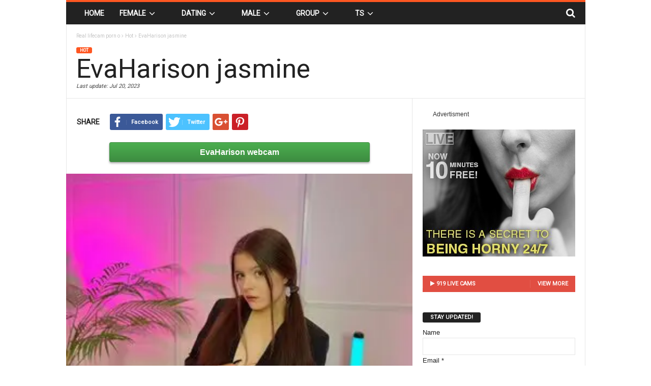

--- FILE ---
content_type: text/html; charset=UTF-8
request_url: https://reallifecamporno.com/EvaHarison-jasmine/
body_size: 9291
content:
<!doctype html>
<html lang=en>
<head>
<title>EvaHarison jasmine - Real lifecam porn o</title>
<meta name=viewport content="width=device-width, initial-scale=1.0">
<link rel=pingback href="https://reallifecamporno.com/xmlrpc.php" />
<link rel="image_src" href="https://reallifecamporno.com/wp-content/uploads/ev/EvaHarison/1600px_cd3354.webp" />
<link rel="publisher" href="https://reallifecamporno.com" />
<meta name="robots" content="follow, index, max-snippet:-1, max-video-preview:-1, max-image-preview:large"><link rel="canonical" href="https://reallifecamporno.com/EvaHarison-jasmine/" /><link rel="shortcut icon" href="https://reallifecamporno.com/favicon.ico" />
<meta name="keywords" content="EvaHarison, jasmine" />
<meta name="description" content="EvaHarison jasmine - Real lifecam porn o. Sincere and modest girl, I will be glad to talk to you and get to know each other better, I want to be closer to you. ... " />
<meta property="og:title" content="EvaHarison jasmine - Real lifecam porn o" />
<meta property="og:site_name" content="Real lifecam porn o" /><meta property="og:image" content="https://reallifecamporno.com/wp-content/uploads/ev/EvaHarison/1600px_cd3354.webp" /><meta property="og:url" content="https://reallifecamporno.com/EvaHarison-jasmine/" /><meta property="og:description" content="EvaHarison jasmine - Real lifecam porn o. Sincere and modest girl, I will be glad to talk to you and get to know each other better, I want to be closer to you. ... " /><meta property="og:updated_time" content="2023-07-20T07:45:03+00:00" /><meta property="article:section" content="Hot" /><meta property="og:type" content="article" />
<meta property="article:author" content="https://reallifecamporno.com" />
<meta name="twitter:card" content="summary" /><meta property="twitter:description" content="EvaHarison jasmine - Real lifecam porn o. Sincere and modest girl, I will be glad to talk to you and get to know each other better, I want to be closer to you. ... " /><meta name="twitter:image" content="https://reallifecamporno.com/wp-content/uploads/ev/EvaHarison/1600px_cd3354.webp" />
<meta name="twitter:title" content="EvaHarison jasmine - Real lifecam porn o" />
<script type='application/ld+json'>{"@context":"http:\/\/schema.org","@type":"WebSite","url":"https:\/\/reallifecamporno.com\/","name":"Real lifecam porn o","potentialAction":{"@type":"SearchAction","target":"https:\/\/reallifecamporno.com\/search\/?s={search_term_string}","query-input":"required name=search_term_string"}}</script>
<link href="https://fonts.googleapis.com/css?family=Roboto&display=swap" rel="stylesheet"><link rel=stylesheet href="https://stackpath.bootstrapcdn.com/font-awesome/4.7.0/css/font-awesome.min.css">
<link rel=stylesheet id=td-theme-css href='/wp-content/themes/reallifecampornocom/theme.min.1.0.css' type='text/css' media=all />
<script src="https://code.jquery.com/jquery-3.4.1.min.js" integrity="sha256-CSXorXvZcTkaix6Yvo6HppcZGetbYMGWSFlBw8HfCJo=" crossorigin="anonymous"></script>
<script src="https://code.jquery.com/jquery-migrate-3.1.0.min.js" integrity="sha256-ycJeXbll9m7dHKeaPbXBkZH8BuP99SmPm/8q5O+SbBc="crossorigin="anonymous"></script>
<link rel=EditURI type="application/rsd+xml" title=RSD href="https://reallifecamporno.com/xmlrpc.php?rsd" />
<link rel=wlwmanifest type="application/wlwmanifest+xml" href="https://reallifecamporno.com/wp-includes/wlwmanifest.xml" />
<meta name=generator content="WordPress 5.2.2" /><script>var tdBlocksArray=[];function tdBlock(){this.id="";this.block_type=1;this.td_column_number=this.atts="";this.td_current_page=1;this.max_num_pages=this.found_posts=this.post_count=0;this.td_filter_value="";this.is_ajax_running=!1;this.ajax_pagination_infinite_stop=this.header_color=this.td_user_action=""}
(function(){var a=document.getElementsByTagName("html")[0];-1<navigator.userAgent.indexOf("MSIE 10.0")&&(a.className+=" ie10");navigator.userAgent.match(/Trident.*rv\:11\./)&&(a.className+=" ie11");/(iPad|iPhone|iPod)/g.test(navigator.userAgent)&&(a.className+=" td-md-is-ios");-1<navigator.userAgent.toLowerCase().indexOf("android")&&(a.className+=" td-md-is-android");-1!==navigator.userAgent.indexOf("Mac OS X")&&(a.className+=" td-md-is-os-x");/chrom(e|ium)/.test(navigator.userAgent.toLowerCase())&&
(a.className+=" td-md-is-chrome");-1!==navigator.userAgent.indexOf("Firefox")&&(a.className+=" td-md-is-firefox");-1!==navigator.userAgent.indexOf("Safari")&&-1===navigator.userAgent.indexOf("Chrome")&&(a.className+=" td-md-is-safari")})();var tdLocalCache={};
(function(){tdLocalCache={data:{},remove:function(a){delete tdLocalCache.data[a]},exist:function(a){return tdLocalCache.data.hasOwnProperty(a)&&null!==tdLocalCache.data[a]},get:function(a){return tdLocalCache.data[a]},set:function(a,b){tdLocalCache.remove(a);tdLocalCache.data[a]=b}}})();var td_viewport_interval_list=[{limitBottom:767,sidebarWidth:251},{limitBottom:1023,sidebarWidth:339}];
var td_animation_stack_effect = "type0";
var tds_animation_stack = true;
var td_animation_stack_specific_selectors = ".entry-thumb, img";
var td_animation_stack_general_selectors = ".td-animation-stack img, .post img";
var td_ajax_url = "https:\/\/reallifecamporno.com\/wp-admin\/admin-ajax.php";
var td_get_template_directory_uri = "https:\/\/reallifecamporno.com\/wp-content\/themes\/reallifecampornocom";
var tds_snap_menu = "smart_snap_always";
var tds_logo_on_sticky = "";
var tds_header_style = "7";
var td_please_wait = "Please wait...";
var td_email_user_pass_incorrect = "User or password incorrect!";
var td_email_user_incorrect = "Email or username incorrect!";
var td_email_incorrect = "Email incorrect!";
var tds_more_articles_on_post_enable = "show";
var tds_more_articles_on_post_time_to_wait = "";
var tds_more_articles_on_post_pages_distance_from_top = 0;
var tds_theme_color_site_wide = "#FF5722";
var tds_smart_sidebar = "enabled";
var tdThemeName = "reallifecampornocom";
var td_magnific_popup_translation_tPrev = "Previous (Left arrow key)";
var td_magnific_popup_translation_tNext = "Next (Right arrow key)";
var td_magnific_popup_translation_tCounter = "%curr% of %total%";
var td_magnific_popup_translation_ajax_tError = "The content from %url% could not be loaded.";
var td_magnific_popup_translation_image_tError = "The image #%curr% could not be loaded.";
</script>
<style>
.td-header-border:before,.td-trending-now-title,.td_block_mega_menu .td_mega_menu_sub_cats .cur-sub-cat,.td-post-category:hover,.td-header-style-2 .td-header-sp-logo,.sf-menu ul .td-menu-item>a:hover,.sf-menu ul .sfHover>a,.sf-menu ul .current-menu-ancestor>a,.sf-menu ul .current-category-ancestor>a,.sf-menu ul .current-menu-item>a,.td-next-prev-wrap a:hover i,.page-nav .current,.td-footer-container .widget_search .wpb_button:hover,.td-scroll-up-visible,.dropcap,.td-category a,input[type="submit"]:hover,.td-post-small-box a:hover,.td-404-sub-sub-title a:hover,.td-rating-bar-wrap div,.td_top_authors .td-active .td-author-post-count,.td_top_authors .td-active .td-author-comments-count,.td_smart_list_3 .td-sml3-top-controls i:hover,.td_smart_list_3 .td-sml3-bottom-controls i:hover,.td-mobile-close a,.td-read-more a:hover,.td-login-wrap .btn,.td_display_err,.td-header-style-6 .td-top-menu-full,.bbp_widget_login .button:hover,.header-search-wrap .td-drop-down-search .btn:hover,.td-post-text-content .more-link-wrap:hover a,.td-grid-style-3 .td-big-grid-post .td-module-thumb a:last-child:before,.td-grid-style-4 .td-big-grid-post .td-module-thumb a:last-child:before,.td-grid-style-5 .td-big-grid-post .td-module-thumb:after,.td-sub-footer-container{background-color: #FF5722}
@media (max-width:767px){.category .td-category a.td-current-sub-category{background-color: #FF5722!important}.entry-crumbs{margin-top:1em}.td-btn-caption{margin:1em 10%}.td-btn-bottom{margin-top:1em !important}.td-modal-image-2{margin:1.1em 1.1em 0 0!important}}
.ui-slider .ui-slider-handle,.vc_btn-black:hover,.wpb_btn-black:hover,.item-list-tabs .feed:hover a{background-color: #FF5722!important}
.top-header-menu a:hover,.top-header-menu .menu-item-has-children li a:hover,.td_module_wrap:hover .entry-title a,.td_mod_mega_menu:hover .entry-title a,.footer-email-wrap a,.widget a:hover,.td-category-pulldown-filter a.td-pulldown-category-filter-link:hover,.td-load-more-wrap a:hover,.td-post-next-prev-content a:hover,.td-author-name a:hover,.td-author-url a:hover,.td_mod_related_posts:hover .entry-title a,.td-search-query,.top-header-menu .current-menu-item>a,.top-header-menu .current-menu-ancestor>a,.header-search-wrap .td-drop-down-search .result-msg a:hover,.td_top_authors .td-active .td-authors-name a,.td-mobile-content li a:hover,.post blockquote p,.td-post-content blockquote p,.page blockquote p,.comment-list cite a:hover,.comment-list cite:hover,.comment-list .comment-reply-link:hover,a,.white-menu #td-header-menu .sf-menu>li>a:hover,.white-menu #td-header-menu .sf-menu>.current-menu-ancestor>a,.white-menu #td-header-menu .sf-menu>.current-menu-item>a,.td-stack-classic-blog .td-post-text-content .more-link-wrap:hover a,.td_quote_on_blocks,.widget_display_replies .bbp-author-name,.widget_display_topics .bbp-author-name,.td-category-siblings .td-subcat-dropdown a.td-current-sub-category,.td-category-siblings .td-subcat-dropdown a:hover,.td-pulldown-filter-display-option:hover,.td-pulldown-filter-display-option .td-pulldown-filter-link:hover,.td_normal_slide .td-wrapper-pulldown-filter .td-pulldown-filter-list a:hover,.td_block_13 .td-pulldown-filter-list a:hover,.td-header-sp-top-menu .top-header-menu>li>a:hover{color:#FF5722}
.td-stack-classic-blog .td-post-text-content .more-link-wrap:hover a{outline-color: #FF5722}      
.td-mega-menu .wpb_content_element li a:hover,.td_login_tab_focus{color:#FF5722!important}    
.td-next-prev-wrap a:hover i,.page-nav .current,.widget_tag_cloud a:hover,.post .td_quote_box,.page .td_quote_box,.td-login-panel-title{border-color:#FF5722} 
.item-list-tabs .feed:hover{border-color: #FF5722!important}
.td-list-zoom,.td-post-zoom{position:absolute;color:#fff}.td-header-sp-top-menu .td-icon-logout,.td-header-sp-top-menu .td_data_time,.td-header-sp-top-menu .top-header-menu .menu-item .td_user_logd_in,.td-header-sp-top-menu .top-header-menu>li>a,.td-header-sp-top-widget .td-social-icon-wrap i,.td-sub-footer-container,.td-sub-footer-container a,.td-sub-footer-container li a:before{color:#fff}.td-header-sp-top-widget .td-social-icon-wrap i:hover{color:#f09}.td-sub-footer-container:after,.td-sub-footer-container:before{background-color:transparent}.td-post-category-zoom{font-size:1.1em;padding:.6em}.td-post-zoom{top:0;right:0;margin:0;border-radius:3px;font-weight:700;padding:0 .2em;background-color:rgba(0,0,0,.8)}.td-list-zoom{text-align:center;bottom:5px;width:100%;text-shadow:1px 1px 4px rgba(0,0,0,.8)}.td-list-zoom>a{color:#fff;font-size:1.2em}.td-block-span6-ll{padding-left:0}.td_module_1-ll{padding-bottom:0}.td-icon-mobile:before,.td-icon-search:before{font:normal normal normal 1em/1 FontAwesome}.td-icon-search:before{content:'\f002'}.td-icon-mobile:before{content:'\f0c9'}
.td-adv{color:#333;font-size:.9em}.td-mw{float:left !important;padding:0 16px}.td-list-zoom2{bottom:1em}.td-list-zoom2:hover,.td-excerpt{color:#FF5722}
.td-scroll-up{color:#fff;text-align:center;line-height:3.5em}.td-mobile-h-logo{margin:auto;bottom:0;top:0;left:0;right:0;position:absolute;font-size:1.1em;max-height:1.1em!important;display:block;text-align:center;font-weight:700;color:#fff;line-height:1em;text-transform:uppercase;max-width:100%;width:60%}.td-mega-row{height:auto!important}img.entry-thumb-header{max-height:120px}.td_social_type{border-radius:0}input[type=button]{margin:1em 0 0 0}
.td-btn-caption{transition-duration:.4s;background-color:#4CAF50;color:#fff;padding:.5em;text-align:center;margin:auto 10%;display:inline-block;font-size:1.2em;min-width:80%;border:1px solid #3d8c40;border-radius:3px;font-weight:700;box-shadow:0 .1em .2em 0 rgba(0,0,0,.2),0 .2em .3em 0 rgba(0,0,0,.19);background:linear-gradient(#4CAF50,#3d8c40)}.td-btn-caption:hover{background:linear-gradient(#3d8c40,#4CAF50)}.main-v-caption,.td-align-center{text-align:center}.breadcrumblist{padding:0 .3em}h1.entry-title{margin:6px 0;letter-spacing:normal;font-size:4em}.td-ss-main-content{padding-top:0}.td-post-sharing-top{border:0;padding-bottom:1em}video{width:100%;height:auto;max-width:100%}.main-v-caption{font-style:normal;font-size:1.3em;color:#000;margin:.6em 0 1em}.wp-caption-margin{margin-top:1.8em}.td-modal-image-2{display:inline-block;margin-bottom:0}blockquote{margin:.5em 1em 0}blockquote p{font-size:1em;line-height:1em}.td-mb-1{margin-bottom:1em}.td-tags-span{background-color:#a5a5a5!important}.td-related-left{border-radius:3px!important}.entry-thumb2{min-height:120px!important}.td-category{margin-top:1em}.td-modal-image-2{margin:0 33px 0 0}.td-modal-image-full{margin:0!important}</style>
<noscript><style>.wpb_animate_when_almost_visible{opacity:1}</style></noscript>
</head>




<body class="home page page-template page-template-page-pagebuilder-latest page-template-page-pagebuilder-latest-php homepage wpb-js-composer vc_responsive td-animation-stack-type0" itemscope=itemscope itemtype="http://schema.org/WebPage"><div id=td-outer-wrap><div class=td-scroll-up><i class="fa fa-chevron-up fa-2x"></i></div><nav><div class="td-transition-content-and-menu td-mobile-nav-wrap"><div id=td-mobile-nav><div class=td-mobile-close><a href="#">CLOSE</a><div class=td-nav-triangle></div></div><div class=td-mobile-content><div class=menu-header-menu-container><ul id=menu-header-menu><li class="menu-item-0"><a href="/female/" title="Female">Female</a><ul class=sub-menu><li class="menu-item-0"><a href="/girl/" title="Girl">Girl</a></li>
<li class="menu-item-0"><a href="/mature/" title="Mature">Mature</a></li>
<li class="menu-item-0"><a href="/fetish/" title="Fetish">Fetish</a></li>
</ul><li class="menu-item-0"><a href="/dating/" title="Dating">Dating</a><ul class=sub-menu><li class="menu-item-0"><a href="/hot/" title="Hot">Hot</a></li>
<li class="menu-item-0"><a href="/soul_mate/" title="Soul mate">Soul mate</a></li>
</ul><li class="menu-item-0"><a href="/male/" title="Male">Male</a><ul class=sub-menu><li class="menu-item-0"><a href="/boy/" title="Boy">Boy</a></li>
<li class="menu-item-0"><a href="/gay/" title="Gay">Gay</a></li>
</ul><li class="menu-item-0"><a href="/group/" title="Group">Group</a><ul class=sub-menu><li class="menu-item-0"><a href="/couple/" title="Couple">Couple</a></li>
<li class="menu-item-0"><a href="/lesbian/" title="Lesbian">Lesbian</a></li>
</ul><li class="menu-item-0"><a href="/ts/" title="Ts">Ts</a></ul></div></div></div></div></nav><div class="td-transition-content-and-menu td-content-wrap"><div class="td-header-wrap td-header-container td-header-style-7"><div class=td-header-menu-wrap><div class="td-header-row td-header-border td-header-main-menu"><div id=td-header-menu role=navigation itemscope=itemscope itemtype="http://schema.org/SiteNavigationElement"><div id=td-top-mobile-toggle><a href="#"><i class="td-icon-font td-icon-mobile"></i></a></div><div class=td-main-menu-logo><a itemprop=url href="https://reallifecamporno.com" title="Real lifecam porn o"><span class=td-mobile-h-logo>reallifecamporno.com</span></a><meta itemprop=name content="Real lifecam porn o"></div><div class=menu-header-menu-container><ul id=menu-header-menu-1 class=sf-menu><li class="menu-item page_item current_page_item menu-item-first td-menu-item td-normal-menu"><a href="https://reallifecamporno.com" title="Real lifecam porn o">Home</a></li><li class="menu-item menu-item-type-taxonomy menu-item-object-category td-menu-item td-mega-menu menu-item-123"><a href="/female/" title="Female">Female<i class="fa fa-angle-down fa-lg fa-fw"></i></a><ul class=sub-menu><li class=menu-item-0><div class=td-container-border><div class=td-mega-grid><script>var block_td_uid_59ebb1_female=new tdBlock();block_td_uid_59ebb1_female.id="td_uid_59ebb1_female";block_td_uid_59ebb1_female.atts='{"limit":"5","ajax_pagination":"next_prev","class":"td_uid_59ebb1_female td_uid_59ebb1_female_rand", "td_category":"female"}';block_td_uid_59ebb1_female.block_type="td_block_mega_menu";tdBlocksArray.push(block_td_uid_59ebb1_female);</script><div class="td_block_wrap td_block_mega_menu td_uid_59ebb1_female td_uid_59ebb1_female_rand  td_with_ajax_pagination td-pb-border-top"><div id=td_uid_59ebb1_female class=td_block_inner><div class=td-mega-row><div class=td-mega-span>
<div class="td_module_mega_menu td_mod_mega_menu"><div class=td-module-image><div class=td-module-thumb><a href="/BrendaMorgen-webcam/" rel=bookmark title="BrendaMorgen webcam"><img width=160 height=120 itemprop=image class="entry-thumb entry-thumb-header" src="https://reallifecamporno.com/wp-content/uploads/br/BrendaMorgen/160px_5c9355.webp" alt="BrendaMorgen webcam" /></a></div><span class=td-post-category>Online</span></div><div class=item-details><h3 itemprop=name class="entry-title td-module-title"><a itemprop=url href="https://reallifecamporno.com/BrendaMorgen-webcam/" rel=bookmark title="BrendaMorgen webcam">BrendaMorgen</a></h3></div></div></div><div class=td-mega-span>
<div class="td_module_mega_menu td_mod_mega_menu"><div class=td-module-image><div class=td-module-thumb><a href="/Amalia-amateur/" rel=bookmark title="Amalia amateur"><img width=160 height=120 itemprop=image class="entry-thumb entry-thumb-header" src="https://reallifecamporno.com/wp-content/uploads/am/Amalia/160px_645cfd.webp" alt="Amalia amateur" /></a></div><span class=td-post-category>Online</span></div><div class=item-details><h3 itemprop=name class="entry-title td-module-title"><a itemprop=url href="https://reallifecamporno.com/Amalia-amateur/" rel=bookmark title="Amalia amateur">Amalia</a></h3></div></div></div><div class=td-mega-span>
<div class="td_module_mega_menu td_mod_mega_menu"><div class=td-module-image><div class=td-module-thumb><a href="/AddaRouge-recorded/" rel=bookmark title="AddaRouge recorded"><img width=160 height=120 itemprop=image class="entry-thumb entry-thumb-header" src="https://reallifecamporno.com/wp-content/uploads/ad/AddaRouge/160px_ec15be.webp" alt="AddaRouge recorded" /></a></div><span class=td-post-category>Online</span></div><div class=item-details><h3 itemprop=name class="entry-title td-module-title"><a itemprop=url href="https://reallifecamporno.com/AddaRouge-recorded/" rel=bookmark title="AddaRouge recorded">AddaRouge</a></h3></div></div></div><div class=td-mega-span>
<div class="td_module_mega_menu td_mod_mega_menu"><div class=td-module-image><div class=td-module-thumb><a href="/KiaMiles-sex/" rel=bookmark title="KiaMiles sex"><img width=160 height=120 itemprop=image class="entry-thumb entry-thumb-header" src="https://reallifecamporno.com/wp-content/uploads/ki/KiaMiles/160px_7bc576.webp" alt="KiaMiles sex" /></a></div><span class=td-post-category>Private chat</span></div><div class=item-details><h3 itemprop=name class="entry-title td-module-title"><a itemprop=url href="https://reallifecamporno.com/KiaMiles-sex/" rel=bookmark title="KiaMiles sex">KiaMiles</a></h3></div></div></div><div class=td-mega-span>
<div class="td_module_mega_menu td_mod_mega_menu"><div class=td-module-image><div class=td-module-thumb><a href="/AvaReeves-sex/" rel=bookmark title="AvaReeves sex"><img width=160 height=120 itemprop=image class="entry-thumb entry-thumb-header" src="https://reallifecamporno.com/wp-content/uploads/av/AvaReeves/160px_c8602a.webp" alt="AvaReeves sex" /></a></div><span class=td-post-category>Private chat</span></div><div class=item-details><h3 itemprop=name class="entry-title td-module-title"><a itemprop=url href="https://reallifecamporno.com/AvaReeves-sex/" rel=bookmark title="AvaReeves sex">AvaReeves</a></h3></div></div></div></div></div><div class=td_mega_menu_sub_cats><div class=block-mega-child-cats><a class="cur-sub-cat mega-menu-sub-cat-td_uid_59ebb1_female" id=td_uid_59ebb1_female_all data-td_block_id=td_uid_59ebb1_female data-td_filter_value="female" href="/female/" title="Female">All</a><a class=mega-menu-sub-cat-td_uid_59ebb1_female id=td_uid_59ebb1_female_girl data-td_block_id=td_uid_59ebb1_female data-td_filter_value=girl href="/girl/">Girl</a><a class=mega-menu-sub-cat-td_uid_59ebb1_female id=td_uid_59ebb1_female_mature data-td_block_id=td_uid_59ebb1_female data-td_filter_value=mature href="/mature/">Mature</a><a class=mega-menu-sub-cat-td_uid_59ebb1_female id=td_uid_59ebb1_female_fetish data-td_block_id=td_uid_59ebb1_female data-td_filter_value=fetish href="/fetish/">Fetish</a></div></div><div class=td-next-prev-wrap><a href="#" class="td-ajax-prev-page ajax-page-disabled" id=prev-page-td_uid_59ebb1_female data-td_block_id=td_uid_59ebb1_female><i class="fa fa-chevron-left"></i></a><a href="#" class=td-ajax-next-page id=next-page-td_uid_59ebb1_female data-td_block_id=td_uid_59ebb1_female><i class="fa fa-chevron-right"></i></a></div><div class=clearfix></div></div></div></div></li></ul></li><li class="menu-item menu-item-type-taxonomy menu-item-object-category td-menu-item td-mega-menu menu-item-123"><a href="/dating/" title="Dating">Dating<i class="fa fa-angle-down fa-lg fa-fw"></i></a><ul class=sub-menu><li class=menu-item-0><div class=td-container-border><div class=td-mega-grid><script>var block_td_uid_59ebb1_dating=new tdBlock();block_td_uid_59ebb1_dating.id="td_uid_59ebb1_dating";block_td_uid_59ebb1_dating.atts='{"limit":"5","ajax_pagination":"next_prev","class":"td_uid_59ebb1_dating td_uid_59ebb1_dating_rand", "td_category":"dating"}';block_td_uid_59ebb1_dating.block_type="td_block_mega_menu";tdBlocksArray.push(block_td_uid_59ebb1_dating);</script><div class="td_block_wrap td_block_mega_menu td_uid_59ebb1_dating td_uid_59ebb1_dating_rand  td_with_ajax_pagination td-pb-border-top"><div id=td_uid_59ebb1_dating class=td_block_inner><div class=td-mega-row><div class=td-mega-span>
<div class="td_module_mega_menu td_mod_mega_menu"><div class=td-module-image><div class=td-module-thumb><a href="/Beaupieds-livesex/" rel=bookmark title="Beaupieds livesex"><img width=160 height=120 itemprop=image class="entry-thumb entry-thumb-header" src="https://reallifecamporno.com/wp-content/uploads/be/Beaupieds/160px_6cde42.webp" alt="Beaupieds livesex" /></a></div><span class=td-post-category>Online</span></div><div class=item-details><h3 itemprop=name class="entry-title td-module-title"><a itemprop=url href="https://reallifecamporno.com/Beaupieds-livesex/" rel=bookmark title="Beaupieds livesex">Beaupieds</a></h3></div></div></div><div class=td-mega-span>
<div class="td_module_mega_menu td_mod_mega_menu"><div class=td-module-image><div class=td-module-thumb><a href="/PollyHuman-pictures/" rel=bookmark title="PollyHuman pictures"><img width=160 height=120 itemprop=image class="entry-thumb entry-thumb-header" src="https://reallifecamporno.com/wp-content/uploads/po/PollyHuman/160px_211ece.webp" alt="PollyHuman pictures" /></a></div><span class=td-post-category>Online</span></div><div class=item-details><h3 itemprop=name class="entry-title td-module-title"><a itemprop=url href="https://reallifecamporno.com/PollyHuman-pictures/" rel=bookmark title="PollyHuman pictures">PollyHuman</a></h3></div></div></div><div class=td-mega-span>
<div class="td_module_mega_menu td_mod_mega_menu"><div class=td-module-image><div class=td-module-thumb><a href="/WeksaMur-amateur/" rel=bookmark title="WeksaMur amateur"><img width=160 height=120 itemprop=image class="entry-thumb entry-thumb-header" src="https://reallifecamporno.com/wp-content/uploads/we/WeksaMur/160px_6a2e1a.webp" alt="WeksaMur amateur" /></a></div><span class=td-post-category>Online</span></div><div class=item-details><h3 itemprop=name class="entry-title td-module-title"><a itemprop=url href="https://reallifecamporno.com/WeksaMur-amateur/" rel=bookmark title="WeksaMur amateur">WeksaMur</a></h3></div></div></div><div class=td-mega-span>
<div class="td_module_mega_menu td_mod_mega_menu"><div class=td-module-image><div class=td-module-thumb><a href="/AdrianHot-porn/" rel=bookmark title="AdrianHot porn"><img width=160 height=120 itemprop=image class="entry-thumb entry-thumb-header" src="https://reallifecamporno.com/wp-content/uploads/ad/AdrianHot/160px_273df1.webp" alt="AdrianHot porn" /></a></div><span class=td-post-category>Online</span></div><div class=item-details><h3 itemprop=name class="entry-title td-module-title"><a itemprop=url href="https://reallifecamporno.com/AdrianHot-porn/" rel=bookmark title="AdrianHot porn">AdrianHot</a></h3></div></div></div><div class=td-mega-span>
<div class="td_module_mega_menu td_mod_mega_menu"><div class=td-module-image><div class=td-module-thumb><a href="/RuhiMoon-camshow/" rel=bookmark title="RuhiMoon camshow"><img width=160 height=120 itemprop=image class="entry-thumb entry-thumb-header" src="https://reallifecamporno.com/wp-content/uploads/ru/RuhiMoon/160px_af9038.webp" alt="RuhiMoon camshow" /></a></div><span class=td-post-category>Online</span></div><div class=item-details><h3 itemprop=name class="entry-title td-module-title"><a itemprop=url href="https://reallifecamporno.com/RuhiMoon-camshow/" rel=bookmark title="RuhiMoon camshow">RuhiMoon</a></h3></div></div></div></div></div><div class=td_mega_menu_sub_cats><div class=block-mega-child-cats><a class="cur-sub-cat mega-menu-sub-cat-td_uid_59ebb1_dating" id=td_uid_59ebb1_dating_all data-td_block_id=td_uid_59ebb1_dating data-td_filter_value="dating" href="/dating/" title="Dating">All</a><a class=mega-menu-sub-cat-td_uid_59ebb1_dating id=td_uid_59ebb1_dating_hot data-td_block_id=td_uid_59ebb1_dating data-td_filter_value=hot href="/hot/">Hot</a><a class=mega-menu-sub-cat-td_uid_59ebb1_dating id=td_uid_59ebb1_dating_soul_mate data-td_block_id=td_uid_59ebb1_dating data-td_filter_value=soul_mate href="/soul_mate/">Soul mate</a></div></div><div class=td-next-prev-wrap><a href="#" class="td-ajax-prev-page ajax-page-disabled" id=prev-page-td_uid_59ebb1_dating data-td_block_id=td_uid_59ebb1_dating><i class="fa fa-chevron-left"></i></a><a href="#" class=td-ajax-next-page id=next-page-td_uid_59ebb1_dating data-td_block_id=td_uid_59ebb1_dating><i class="fa fa-chevron-right"></i></a></div><div class=clearfix></div></div></div></div></li></ul></li><li class="menu-item menu-item-type-taxonomy menu-item-object-category td-menu-item td-mega-menu menu-item-123"><a href="/male/" title="Male">Male<i class="fa fa-angle-down fa-lg fa-fw"></i></a><ul class=sub-menu><li class=menu-item-0><div class=td-container-border><div class=td-mega-grid><script>var block_td_uid_59ebb1_male=new tdBlock();block_td_uid_59ebb1_male.id="td_uid_59ebb1_male";block_td_uid_59ebb1_male.atts='{"limit":"5","ajax_pagination":"next_prev","class":"td_uid_59ebb1_male td_uid_59ebb1_male_rand", "td_category":"male"}';block_td_uid_59ebb1_male.block_type="td_block_mega_menu";tdBlocksArray.push(block_td_uid_59ebb1_male);</script><div class="td_block_wrap td_block_mega_menu td_uid_59ebb1_male td_uid_59ebb1_male_rand  td_with_ajax_pagination td-pb-border-top"><div id=td_uid_59ebb1_male class=td_block_inner><div class=td-mega-row></div></div><div class=td_mega_menu_sub_cats><div class=block-mega-child-cats><a class="cur-sub-cat mega-menu-sub-cat-td_uid_59ebb1_male" id=td_uid_59ebb1_male_all data-td_block_id=td_uid_59ebb1_male data-td_filter_value="male" href="/male/" title="Male">All</a><a class=mega-menu-sub-cat-td_uid_59ebb1_male id=td_uid_59ebb1_male_boy data-td_block_id=td_uid_59ebb1_male data-td_filter_value=boy href="/boy/">Boy</a><a class=mega-menu-sub-cat-td_uid_59ebb1_male id=td_uid_59ebb1_male_gay data-td_block_id=td_uid_59ebb1_male data-td_filter_value=gay href="/gay/">Gay</a></div></div><div class=clearfix></div></div></div></div></li></ul></li><li class="menu-item menu-item-type-taxonomy menu-item-object-category td-menu-item td-mega-menu menu-item-123"><a href="/group/" title="Group">Group<i class="fa fa-angle-down fa-lg fa-fw"></i></a><ul class=sub-menu><li class=menu-item-0><div class=td-container-border><div class=td-mega-grid><script>var block_td_uid_59ebb1_group=new tdBlock();block_td_uid_59ebb1_group.id="td_uid_59ebb1_group";block_td_uid_59ebb1_group.atts='{"limit":"5","ajax_pagination":"next_prev","class":"td_uid_59ebb1_group td_uid_59ebb1_group_rand", "td_category":"group"}';block_td_uid_59ebb1_group.block_type="td_block_mega_menu";tdBlocksArray.push(block_td_uid_59ebb1_group);</script><div class="td_block_wrap td_block_mega_menu td_uid_59ebb1_group td_uid_59ebb1_group_rand  td_with_ajax_pagination td-pb-border-top"><div id=td_uid_59ebb1_group class=td_block_inner><div class=td-mega-row></div></div><div class=td_mega_menu_sub_cats><div class=block-mega-child-cats><a class="cur-sub-cat mega-menu-sub-cat-td_uid_59ebb1_group" id=td_uid_59ebb1_group_all data-td_block_id=td_uid_59ebb1_group data-td_filter_value="group" href="/group/" title="Group">All</a><a class=mega-menu-sub-cat-td_uid_59ebb1_group id=td_uid_59ebb1_group_couple data-td_block_id=td_uid_59ebb1_group data-td_filter_value=couple href="/couple/">Couple</a><a class=mega-menu-sub-cat-td_uid_59ebb1_group id=td_uid_59ebb1_group_lesbian data-td_block_id=td_uid_59ebb1_group data-td_filter_value=lesbian href="/lesbian/">Lesbian</a></div></div><div class=clearfix></div></div></div></div></li></ul></li><li class="menu-item menu-item-type-taxonomy menu-item-object-category td-menu-item td-mega-menu menu-item-123"><a href="/ts/" title="Ts">Ts<i class="fa fa-angle-down fa-lg fa-fw"></i></a><ul class=sub-menu><li class=menu-item-0><div class=td-container-border><div class=td-mega-grid><script>var block_td_uid_59ebb1_ts=new tdBlock();block_td_uid_59ebb1_ts.id="td_uid_59ebb1_ts";block_td_uid_59ebb1_ts.atts='{"limit":"5","ajax_pagination":"next_prev","class":"td_uid_59ebb1_ts td_uid_59ebb1_ts_rand", "td_category":"ts"}';block_td_uid_59ebb1_ts.block_type="td_block_mega_menu";tdBlocksArray.push(block_td_uid_59ebb1_ts);</script><div class="td_block_wrap td_block_mega_menu td_uid_59ebb1_ts td_uid_59ebb1_ts_rand  td_with_ajax_pagination td-pb-border-top"><div id=td_uid_59ebb1_ts class=td_block_inner><div class=td-mega-row><div class=td-mega-span>
<div class="td_module_mega_menu td_mod_mega_menu"><div class=td-module-image><div class=td-module-thumb><a href="/YunaMoschino-fuck/" rel=bookmark title="YunaMoschino fuck"><img width=160 height=120 itemprop=image class="entry-thumb entry-thumb-header" src="https://reallifecamporno.com/wp-content/uploads/yu/YunaMoschino/160px_ac3ecd.webp" alt="YunaMoschino fuck" /></a></div><span class=td-post-category>Online</span></div><div class=item-details><h3 itemprop=name class="entry-title td-module-title"><a itemprop=url href="https://reallifecamporno.com/YunaMoschino-fuck/" rel=bookmark title="YunaMoschino fuck">YunaMoschino</a></h3></div></div></div><div class=td-mega-span>
<div class="td_module_mega_menu td_mod_mega_menu"><div class=td-module-image><div class=td-module-thumb><a href="/NeriahEvans-shows/" rel=bookmark title="NeriahEvans shows"><img width=160 height=120 itemprop=image class="entry-thumb entry-thumb-header" src="https://reallifecamporno.com/wp-content/uploads/ne/NeriahEvans/160px_39bdb8.webp" alt="NeriahEvans shows" /></a></div><span class=td-post-category>Online</span></div><div class=item-details><h3 itemprop=name class="entry-title td-module-title"><a itemprop=url href="https://reallifecamporno.com/NeriahEvans-shows/" rel=bookmark title="NeriahEvans shows">NeriahEvans</a></h3></div></div></div><div class=td-mega-span>
<div class="td_module_mega_menu td_mod_mega_menu"><div class=td-module-image><div class=td-module-thumb><a href="/SamirraSanchez-lj/" rel=bookmark title="SamirraSanchez lj"><img width=160 height=120 itemprop=image class="entry-thumb entry-thumb-header" src="https://reallifecamporno.com/wp-content/uploads/sa/SamirraSanchez/160px_7187af.webp" alt="SamirraSanchez lj" /></a></div><span class=td-post-category>Online</span></div><div class=item-details><h3 itemprop=name class="entry-title td-module-title"><a itemprop=url href="https://reallifecamporno.com/SamirraSanchez-lj/" rel=bookmark title="SamirraSanchez lj">SamirraSanchez</a></h3></div></div></div><div class=td-mega-span>
<div class="td_module_mega_menu td_mod_mega_menu"><div class=td-module-image><div class=td-module-thumb><a href="/YasmineFruahwald-real/" rel=bookmark title="YasmineFruahwald real"><img width=160 height=120 itemprop=image class="entry-thumb entry-thumb-header" src="https://reallifecamporno.com/wp-content/uploads/ya/YasmineFruahwald/160px_0dd20f.webp" alt="YasmineFruahwald real" /></a></div><span class=td-post-category>Online</span></div><div class=item-details><h3 itemprop=name class="entry-title td-module-title"><a itemprop=url href="https://reallifecamporno.com/YasmineFruahwald-real/" rel=bookmark title="YasmineFruahwald real">YasmineFruahwald</a></h3></div></div></div><div class=td-mega-span>
<div class="td_module_mega_menu td_mod_mega_menu"><div class=td-module-image><div class=td-module-thumb><a href="/ShiiraMizuki-photos/" rel=bookmark title="ShiiraMizuki photos"><img width=160 height=120 itemprop=image class="entry-thumb entry-thumb-header" src="https://reallifecamporno.com/wp-content/uploads/sh/ShiiraMizuki/160px_e38aac.webp" alt="ShiiraMizuki photos" /></a></div><span class=td-post-category>Online</span></div><div class=item-details><h3 itemprop=name class="entry-title td-module-title"><a itemprop=url href="https://reallifecamporno.com/ShiiraMizuki-photos/" rel=bookmark title="ShiiraMizuki photos">ShiiraMizuki</a></h3></div></div></div></div></div><div class=td-next-prev-wrap><a href="#" class="td-ajax-prev-page ajax-page-disabled" id=prev-page-td_uid_59ebb1_ts data-td_block_id=td_uid_59ebb1_ts><i class="fa fa-chevron-left"></i></a><a href="#" class=td-ajax-next-page id=next-page-td_uid_59ebb1_ts data-td_block_id=td_uid_59ebb1_ts><i class="fa fa-chevron-right"></i></a></div><div class=clearfix></div></div></div></div></li></ul></li></ul></div></div><div class=td-search-wrapper><div id=td-top-search><div class=header-search-wrap><div class="dropdown header-search"><a id=td-header-search-button href="#" role=button class="dropdown-toggle " data-toggle=dropdown><i class="td-icon-search"></i></a></div></div></div></div><div class=header-search-wrap><div class="dropdown header-search"><div class=td-drop-down-search aria-labelledby=td-header-search-button><form role=search method=get class=td-search-form action="/search/"><div class=td-head-form-search-wrap><input class=needsclick id=td-header-search type=text placeholder=Search name=s autocomplete=off /><input class="wpb_button wpb_btn-inverse btn" type=submit id=td-header-search-top value=Search /></div></form><div id=td-aj-search></div></div></div></div></div></div></div><div class=td-container><div class=td-container-border><div class="vc_row wpb_row td-pb-row"><div class="wpb_column vc_column_container td-pb-span12"><div class=wpb_wrapper></div></div>

<div class="td_block_wrap td_block_2"><div class="td-pb-padding-side"><div class=entry-crumbs itemscope itemtype="http://schema.org/BreadcrumbList"><span itemprop="itemListElement" itemscope itemtype="http://schema.org/ListItem"><a class=entry-crumb itemprop="item" href="https://reallifecamporno.com" title="Real lifecam porn o"><span itemprop="name">Real lifecam porn o</span></a><meta itemprop="position" content="1" /></span><i class="fa fa-angle-right breadcrumblist"></i><span itemprop="itemListElement" itemscope itemtype="http://schema.org/ListItem"><a class=entry-crumb itemprop="item" href="/hot/" title="Hot"><span itemprop="name">Hot</span></a><meta itemprop="position" content="2" /></span><i class="fa fa-angle-right breadcrumblist"></i><span itemprop="itemListElement" itemscope itemtype="http://schema.org/ListItem"><span class=entry-crumb itemprop="item"><span itemprop="name">EvaHarison jasmine</span></span><meta itemprop="position" content="3" /></span></div><ul class=td-category><li class=entry-category><a href="/hot/" title="Hot">Hot</a></li></ul><header><h1 class=entry-title>EvaHarison jasmine</h1><div class=meta-info><div class=td-post-author-name>Last update: </div><div class=td-post-date><time itemprop=dateCreated class="entry-date updated td-module-date" datetime="2023-07-20T07:45:03+00:00">Jul 20, 2023</time></div></div></header></div></div></div></div></div><div class="td-container td-pb-article-list"><div class=td-container-border><div class=td-pb-row><div class="td-pb-span8 td-main-content" role=main><div class=td-ss-main-content><article>

<!--share-buttons--><div class="td-post-sharing td-post-sharing-top td-pb-padding-side"><span class=td-post-share-title>SHARE</span><div class="td-default-sharing"><a class="td-social-sharing-buttons td-social-facebook" href="https://www.facebook.com/sharer.php?u=https%3A%2F%2Freallifecamporno.com%2FEvaHarison-jasmine%2F" onclick="window.open(this.href, 'Facebook','left=50,top=50,width=600,height=350,toolbar=0');return false" title="Share on Facebook" rel=nofollow><div class="td-sp td-sp-facebook"></div><div class=td-social-but-text>Facebook</div></a><a class="td-social-sharing-buttons td-social-twitter" href="https://twitter.com/intent/tweet?text=EvaHarison+jasmine+-+Real+lifecam+porn+o&url=https%3A%2F%2Freallifecamporno.com%2FEvaHarison-jasmine%2F" target=_blank title="Share on Twitter" rel=nofollow><div class="td-sp td-sp-twitter"></div><div class=td-social-but-text>Twitter</div></a><a class="td-social-sharing-buttons td-social-google" href="https://plus.google.com/share?url=https%3A%2F%2Freallifecamporno.com%2FEvaHarison-jasmine%2F" onclick="window.open(this.href, 'Google plus','left=50,top=50,width=600,height=350,toolbar=0');return false" title="Share on Googleplus" rel=nofollow><div class="td-sp td-sp-googleplus"></div></a><a class="td-social-sharing-buttons td-social-pinterest" href="https://pinterest.com/pin/create/button/?url=https%3A%2F%2Freallifecamporno.com%2FEvaHarison-jasmine%2F&amp;media=https%3A%2F%2Freallifecamporno.com%2Fwp-content%2Fuploads%2Fev%2FEvaHarison%2F1600px_cd3354.webp" onclick="window.open(this.href, 'Pinterest','left=50,top=50,width=600,height=350,toolbar=0');return false" title="Share on Pinterest" rel=nofollow><div class="td-sp td-sp-pinterest"></div></a></div></div><div class="td-pb-padding-side"><a href="/chat/EvaHarison/?utm_medium=linkcode&utm_source=reallifecamporno.com" title="EvaHarison webcam" class="td-btn-caption" rel=nofollow target=_blank> EvaHarison webcam</a><figure id=attachment_68316 class="wp-caption aligncenter wp-caption-margin"><a href="https://reallifecamporno.com/wp-content/uploads/ev/EvaHarison/1600px_cd3354.webp" title="EvaHarison jasmine" class="td-modal-image-full"><img class="td-modal-image td-post-image-full wp-image-25 size-full" src="https://reallifecamporno.com/wp-content/uploads/ev/EvaHarison/320px_cd3354.webp" alt="EvaHarison jasmine" width=320 height=240 /></a><figcaption class="wp-caption-text td-align-center">EvaHarison jasmine. </figcaption></figure><div class="td-align-center"><blockquote><p>Sincere and modest girl, I will be glad to talk to you and get to know each other better, I want to be closer to you</p></blockquote></div><a href="/chat/EvaHarison/?utm_medium=linkcode&utm_source=reallifecamporno.com" title="EvaHarison webcam" class="td-btn-caption td-btn-bottom" rel=nofollow target=_blank> EvaHarison webcam</a></div><footer><div class="td-post-source-tags td-pb-padding-side"><ul class="td-tags td-post-small-box clearfix"><li><span>TAGS:</span></li><li><span class="td-tags-span">High Heels</span></li><li><span class="td-tags-span">Leather</span></li><li><span class="td-tags-span">Latex</span></li><li><span class="td-tags-span">Natural</span></li><li><span class="td-tags-span">Roleplay</span></li><li><span class="td-tags-span">Footsex</span></li><li><span class="td-tags-span">Snapshot</span></li></ul></div><div class="td-block-row td-post-next-prev"><div class="td-block-span6 td-post-prev-post"><div class=td-post-next-prev-content><span>Previous model</span><a href="/AliceLiddelle-pics/" title="AliceLiddelle pics"><img src="https://reallifecamporno.com/wp-content/uploads/al/AliceLiddelle/160px_844321.webp" alt="AliceLiddelle pics" width=160 height=120 /><i class="fa fa-long-arrow-left"></i> AliceLiddelle</a></div></div><div class=td-next-prev-separator></div><div class="td-block-span6 td-post-next-post"><div class=td-post-next-prev-content><span>Next model</span><a href="/CarolinaCostner-videos/" title="CarolinaCostner videos"><img src="https://reallifecamporno.com/wp-content/uploads/ca/CarolinaCostner/160px_9dde9b.webp" alt="CarolinaCostner videos" width=160 height=120 />CarolinaCostner <i class="fa fa-long-arrow-right"></i></a></div></div></div><meta itemprop=author content="Real lifecam porn o"><meta itemprop=datePublished content="2023-07-20T07:45:03+00:00"><meta itemprop="headline" content="EvaHarison jasmine - Real lifecam porn o"><meta itemprop=image content="https://reallifecamporno.com/wp-content/uploads/ev/EvaHarison/1600px_cd3354.webp"></footer>
<script>var block_td_uid_59ebb1_related=new tdBlock();block_td_uid_59ebb1_related.id="td_uid_59ebb1_related";block_td_uid_59ebb1_related.atts='{"sort":"related","limit":"3","custom_title":"MORE MODELS","td_filter_default_txt":"All","ajax_pagination":"next_prev","class":"td_block_id_td_uid_59ebb1_related td_uid_59ebb1_related_rand","td_category":"hot"}';block_td_uid_59ebb1_related.block_type="td_block_related_posts";tdBlocksArray.push(block_td_uid_59ebb1_related);</script><div class="td_block_wrap td_block_related_posts td_uid_59ebb1_related td_uid_59ebb1_related_rand td_with_ajax_pagination td-pb-border-top"><h4 class=td-related-title><span class=td-related-left>MORE MODELS</span></h4><div id=td_uid_59ebb1_related class=td_block_inner><div class=td-related-row><div class=td-related-span4><div class="td_module_related_posts td-animation-stack td_mod_related_posts"><div class=td-module-image><div class=td-module-thumb><a href="/Beaupieds-livesex/" rel=bookmark title="Beaupieds livesex"><img width=160 height=120 itemprop=image class="entry-thumb entry-thumb2" src="https://reallifecamporno.com/wp-content/uploads/be/Beaupieds/160px_6cde42.webp" alt="Beaupieds livesex" /></a></div><span class="td-post-category td-post-category-zoom">Online</span></div><div class=item-details><h3 itemprop=name class="entry-title td-module-title"><a itemprop=url href="/Beaupieds-livesex/" rel=bookmark title="Beaupieds livesex">Beaupieds</a></h3></div></div></div><div class=td-related-span4><div class="td_module_related_posts td-animation-stack td_mod_related_posts"><div class=td-module-image><div class=td-module-thumb><a href="/RuhiMoon-camshow/" rel=bookmark title="RuhiMoon camshow"><img width=160 height=120 itemprop=image class="entry-thumb entry-thumb2" src="https://reallifecamporno.com/wp-content/uploads/ru/RuhiMoon/160px_af9038.webp" alt="RuhiMoon camshow" /></a></div><span class="td-post-category td-post-category-zoom">Online</span></div><div class=item-details><h3 itemprop=name class="entry-title td-module-title"><a itemprop=url href="/RuhiMoon-camshow/" rel=bookmark title="RuhiMoon camshow">RuhiMoon</a></h3></div></div></div><div class=td-related-span4><div class="td_module_related_posts td-animation-stack td_mod_related_posts"><div class=td-module-image><div class=td-module-thumb><a href="/WeksaMur-amateur/" rel=bookmark title="WeksaMur amateur"><img width=160 height=120 itemprop=image class="entry-thumb entry-thumb2" src="https://reallifecamporno.com/wp-content/uploads/we/WeksaMur/160px_6a2e1a.webp" alt="WeksaMur amateur" /></a></div><span class="td-post-category td-post-category-zoom">Online</span></div><div class=item-details><h3 itemprop=name class="entry-title td-module-title"><a itemprop=url href="/WeksaMur-amateur/" rel=bookmark title="WeksaMur amateur">WeksaMur</a></h3></div></div></div></div></div><div class=td-next-prev-wrap><a href="#" class="td-ajax-prev-page ajax-page-disabled" id=prev-page-td_uid_59ebb1_related data-td_block_id=td_uid_59ebb1_related><i class="fa fa-chevron-left"></i></a><a href="#" class=td-ajax-next-page id=next-page-td_uid_59ebb1_related data-td_block_id=td_uid_59ebb1_related><i class="fa fa-chevron-right"></i></a></div></div></article></div></div><div class="td-pb-span4 td-main-sidebar" role=complementary><div class=td-ss-main-sidebar><div class="td_block_wrap td_block_1 td_block_widget"><div class=td_block_inner><div class=td-block-span12><span class="block-title td-adv">Advertisment</span><div class="td_module_4 td_module_wrap td-animation-stack"><div class=td-module-image><div class=td-module-thumb><a href="/chat/category/hot_flirt/?utm_medium=banner&utm_source=reallifecamporno.com&performer=EvaHarison" rel="nofollow" title="s1_girl_2_estee" target="_blank"><img width=320 height=250 class=entry-thumb src="/banner/300250/s1_girl_2.jpg" alt="s1_girl_2_estee" /></a></div></div></div></div><div class="td_block_wrap td_block_social_counter td_block_widget"><div class="td_social_type td-pb-margin-side td_social_youtube"><a href="/wp_multiviewer/" rel="nofollow" title="View more"><span class="td_social_button td-mw"><i class="fa fa-play"></i> 919 Live cams</span><span class=td_social_button>View more</span></a></div></div></div></div><aside class="widget widget_categories"><div class="block-title"><span>STAY UPDATED!</span></div><div><form action="/subscribe/" method=post><div>Name</div><input name="es_txt_name" type="text"><div>Email *</div><input name="es_txt_email" type=email><input name="es_txt_button" value="Subscribe" type="button" onclick=submit()></form></div><div class=block-title><span>CATEGORIES</span></div><ul><li class="cat-item"><a href="/female/" title="Female">Female</a><ul class=children><li class="cat-item"><a href="/girl/" title="Girl">Girl</a></li><li class="cat-item"><a href="/mature/" title="Mature">Mature</a></li><li class="cat-item"><a href="/fetish/" title="Fetish">Fetish</a></li></ul><li class="cat-item"><a href="/dating/" title="Dating">Dating</a><ul class=children><li class="cat-item"><a href="/hot/" title="Hot">Hot</a></li><li class="cat-item"><a href="/soul_mate/" title="Soul mate">Soul mate</a></li></ul><li class="cat-item"><a href="/male/" title="Male">Male</a><ul class=children><li class="cat-item"><a href="/boy/" title="Boy">Boy</a></li><li class="cat-item"><a href="/gay/" title="Gay">Gay</a></li></ul><li class="cat-item"><a href="/group/" title="Group">Group</a><ul class=children><li class="cat-item"><a href="/couple/" title="Couple">Couple</a></li><li class="cat-item"><a href="/lesbian/" title="Lesbian">Lesbian</a></li></ul><li class="cat-item"><a href="/ts/" title="Ts">Ts</a></ul></aside></div></div></div></div></div>
<div class="td-sub-footer-container td-container td-container-border"><div class=td-pb-row><footer><div class="td-pb-span4 td-sub-footer-copy"><div class=td-pb-padding-side>&copy; Copyright Real lifecam porn o - 2026 </div></div><div class="td-pb-span8 td-sub-footer-menu"><div class=td-pb-padding-side><div class=menu-footer-menu-container><a href="/contact/" title="Contact us">Contact us</a></div></div></div></footer></div></div></div>
    </div>
	<script type='text/javascript' src='/wp-content/themes/reallifecampornocom/js/theme.min.1.0.js'></script>
	
	<script type="text/javascript" src="/chat/promo/" data-performerId="EvaHarison"></script><script defer src="https://static.cloudflareinsights.com/beacon.min.js/vcd15cbe7772f49c399c6a5babf22c1241717689176015" integrity="sha512-ZpsOmlRQV6y907TI0dKBHq9Md29nnaEIPlkf84rnaERnq6zvWvPUqr2ft8M1aS28oN72PdrCzSjY4U6VaAw1EQ==" data-cf-beacon='{"version":"2024.11.0","token":"689ccc9944d94a1baeb9df6ff4607c91","r":1,"server_timing":{"name":{"cfCacheStatus":true,"cfEdge":true,"cfExtPri":true,"cfL4":true,"cfOrigin":true,"cfSpeedBrain":true},"location_startswith":null}}' crossorigin="anonymous"></script>
</body>
</html>

--- FILE ---
content_type: application/javascript; charset=UTF-8
request_url: https://reallifecamporno.com/chat/promo/
body_size: 823
content:
var _paq=window._paq=window._paq||[];var campaignName=window.location.hostname.replace(/^www\./,'');_paq.push(['setCustomDimension',1,campaignName]);_paq.push(["setRequestMethod","POST"]);_paq.push(['trackPageView']);_paq.push(['enableHeartBeatTimer']);_paq.push(['enableLinkTracking']);(function(){var u=window.location.origin+"/";_paq.push(['setTrackerUrl',u+'rain.bow']);_paq.push(['setSiteId','86987793']);var d=document,g=d.createElement('script'),s=d.getElementsByTagName('script')[0];g.async=true;g.src=u+'rain.bow.js';s.parentNode.insertBefore(g,s);})();var fancyboxCSS=document.createElement("link");fancyboxCSS.rel="stylesheet";fancyboxCSS.href="https://cdn.jsdelivr.net/npm/@fancyapps/ui@5.0/dist/fancybox/fancybox.css";document.head.appendChild(fancyboxCSS);var fancyboxJS=document.createElement("script");fancyboxJS.src="https://cdn.jsdelivr.net/npm/@fancyapps/ui@5.0/dist/fancybox/fancybox.umd.js";fancyboxJS.onload=function(){createFancyboxModal();};document.body.appendChild(fancyboxJS);function setCookie(name,value,hours){let expires="";if(hours){let date=new Date();date.setTime(date.getTime()+hours*60*60*1000);expires="; expires="+date.toUTCString();}document.cookie=name+"="+value+expires+"; path=/";}function createFancyboxModal(){if(sessionStorage.getItem("visited")){setCookie("visited",1,1);return;}var performerid="";let utm_source=document.referrer?new URL(document.referrer).hostname.replace(/^www\./,''):"";let utm_medium=window.location.hostname.replace(/^www\./,'');let performerElement=document.querySelector("[data-performerId]");if(performerElement){performerid=performerElement.dataset.performerid;performerid=performerid.replaceAll("/lj/","");performerid=performerid.replaceAll("/video/","");}let SUBAFFID='livestream/'+performerid+'/2026-01-22/'+utm_medium+'/'+utm_source.charAt(0);var livechatURL='/chat/'+performerid+'/?utm_source='+utm_source+'&utm_medium='+utm_medium+'&utm_campaign=live-chat-button';var modal_content=`<div style="width:680px; max-width: 99vw; height:380px; padding: .5em; background: white;"> <style> #live-chat-button,#live-chat-button:hover{background:linear-gradient(45deg, #00B200, #008000); display: block;width: 100%;text-align: center;font-size: 1.2em;color:#fff; font-weight: 600; text-decoration: none; padding: .5em 0;margin-top:.1em;border-bottom-left-radius:.2em;border-bottom-right-radius:.2em; text-shadow: .05em .05em .05em rgba(0,0,0,.8); } .f-button.is-close-btn {top:-1em!important}</style>           <iframe border=0 style="width:100%;height:100%;border:0" src="https://tpdwm.com/live-stream/?c=object_container&site=jsm&cobrandId=&psid=pussycamlive&pstool=202_1&psprogram=revs&campaign_id=&forcedPerformers[0]=&preferredPerformers[0]={performerid}&vp[showChat]=true&vp[chatAutoHide]=true&vp[showCallToAction]=true&vp[showPerformerName]=&vp[showPerformerStatus]=&subAffId={SUBAFFID}&categoryName=girl&embedTool=1&origin="></iframe>  <a href="`+livechatURL+`" target="_blank" id="live-chat-button" onclick="_paq.push(['trackEvent', 'Click', 'Chat', '`+livechatURL+`' ]);sessionStorage.setItem('visited', 'true'); ">  ▶️ <span id="replace-performer"></span> Free Chat </a>  </div>`;modal_content=modal_content.replaceAll('<span id="replace-performer"></span>',performerid);modal_content=modal_content.replaceAll('{performerid}',performerid);modal_content=modal_content.replaceAll('{SUBAFFID}',SUBAFFID);Fancybox.show([{src:modal_content,type:"html"}],{closeButton:true,dragToClose:false,backdropClick:false,keyboard:false,on:{close:()=>{onModalClose('x');}}});}function onModalClose(mode){if(sessionStorage.getItem("visited"))return;sessionStorage.setItem("visited","true");_paq.push(['trackEvent','Click','Close - '+mode]);setCookie("visited",1,1);}